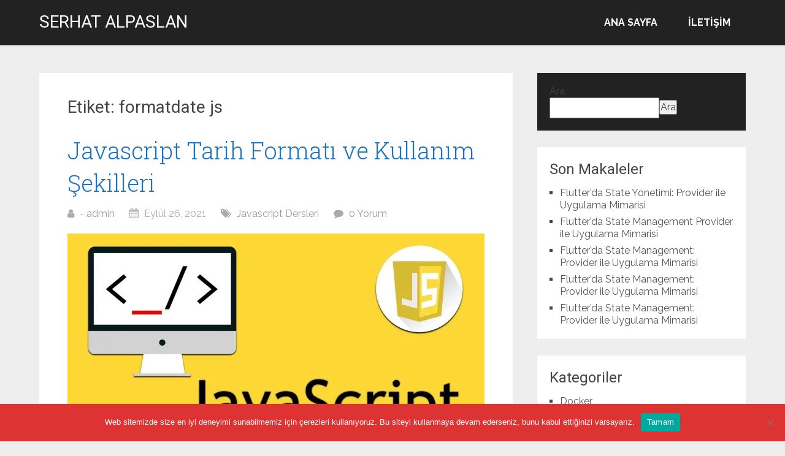

--- FILE ---
content_type: text/html; charset=UTF-8
request_url: https://serhatalpaslan.com/makale/tag/formatdate-js/
body_size: 14167
content:
<!DOCTYPE html><html lang="tr"><head itemscope="" itemtype="http://schema.org/WebSite"><meta charset="UTF-8"/>
<script>var __ezHttpConsent={setByCat:function(src,tagType,attributes,category,force,customSetScriptFn=null){var setScript=function(){if(force||window.ezTcfConsent[category]){if(typeof customSetScriptFn==='function'){customSetScriptFn();}else{var scriptElement=document.createElement(tagType);scriptElement.src=src;attributes.forEach(function(attr){for(var key in attr){if(attr.hasOwnProperty(key)){scriptElement.setAttribute(key,attr[key]);}}});var firstScript=document.getElementsByTagName(tagType)[0];firstScript.parentNode.insertBefore(scriptElement,firstScript);}}};if(force||(window.ezTcfConsent&&window.ezTcfConsent.loaded)){setScript();}else if(typeof getEzConsentData==="function"){getEzConsentData().then(function(ezTcfConsent){if(ezTcfConsent&&ezTcfConsent.loaded){setScript();}else{console.error("cannot get ez consent data");force=true;setScript();}});}else{force=true;setScript();console.error("getEzConsentData is not a function");}},};</script>
<script>var ezTcfConsent=window.ezTcfConsent?window.ezTcfConsent:{loaded:false,store_info:false,develop_and_improve_services:false,measure_ad_performance:false,measure_content_performance:false,select_basic_ads:false,create_ad_profile:false,select_personalized_ads:false,create_content_profile:false,select_personalized_content:false,understand_audiences:false,use_limited_data_to_select_content:false,};function getEzConsentData(){return new Promise(function(resolve){document.addEventListener("ezConsentEvent",function(event){var ezTcfConsent=event.detail.ezTcfConsent;resolve(ezTcfConsent);});});}</script>
<script>if(typeof _setEzCookies!=='function'){function _setEzCookies(ezConsentData){var cookies=window.ezCookieQueue;for(var i=0;i<cookies.length;i++){var cookie=cookies[i];if(ezConsentData&&ezConsentData.loaded&&ezConsentData[cookie.tcfCategory]){document.cookie=cookie.name+"="+cookie.value;}}}}
window.ezCookieQueue=window.ezCookieQueue||[];if(typeof addEzCookies!=='function'){function addEzCookies(arr){window.ezCookieQueue=[...window.ezCookieQueue,...arr];}}
addEzCookies([]);if(window.ezTcfConsent&&window.ezTcfConsent.loaded){_setEzCookies(window.ezTcfConsent);}else if(typeof getEzConsentData==="function"){getEzConsentData().then(function(ezTcfConsent){if(ezTcfConsent&&ezTcfConsent.loaded){_setEzCookies(window.ezTcfConsent);}else{console.error("cannot get ez consent data");_setEzCookies(window.ezTcfConsent);}});}else{console.error("getEzConsentData is not a function");_setEzCookies(window.ezTcfConsent);}</script>
<script data-ezscrex='false' data-cfasync='false' data-pagespeed-no-defer>var __ez=__ez||{};__ez.stms=Date.now();__ez.evt={};__ez.script={};__ez.ck=__ez.ck||{};__ez.template={};__ez.template.isOrig=true;window.__ezScriptHost="//www.ezojs.com";__ez.queue=__ez.queue||function(){var e=0,i=0,t=[],n=!1,o=[],r=[],s=!0,a=function(e,i,n,o,r,s,a){var l=arguments.length>7&&void 0!==arguments[7]?arguments[7]:window,d=this;this.name=e,this.funcName=i,this.parameters=null===n?null:w(n)?n:[n],this.isBlock=o,this.blockedBy=r,this.deleteWhenComplete=s,this.isError=!1,this.isComplete=!1,this.isInitialized=!1,this.proceedIfError=a,this.fWindow=l,this.isTimeDelay=!1,this.process=function(){f("... func = "+e),d.isInitialized=!0,d.isComplete=!0,f("... func.apply: "+e);var i=d.funcName.split("."),n=null,o=this.fWindow||window;i.length>3||(n=3===i.length?o[i[0]][i[1]][i[2]]:2===i.length?o[i[0]][i[1]]:o[d.funcName]),null!=n&&n.apply(null,this.parameters),!0===d.deleteWhenComplete&&delete t[e],!0===d.isBlock&&(f("----- F'D: "+d.name),m())}},l=function(e,i,t,n,o,r,s){var a=arguments.length>7&&void 0!==arguments[7]?arguments[7]:window,l=this;this.name=e,this.path=i,this.async=o,this.defer=r,this.isBlock=t,this.blockedBy=n,this.isInitialized=!1,this.isError=!1,this.isComplete=!1,this.proceedIfError=s,this.fWindow=a,this.isTimeDelay=!1,this.isPath=function(e){return"/"===e[0]&&"/"!==e[1]},this.getSrc=function(e){return void 0!==window.__ezScriptHost&&this.isPath(e)&&"banger.js"!==this.name?window.__ezScriptHost+e:e},this.process=function(){l.isInitialized=!0,f("... file = "+e);var i=this.fWindow?this.fWindow.document:document,t=i.createElement("script");t.src=this.getSrc(this.path),!0===o?t.async=!0:!0===r&&(t.defer=!0),t.onerror=function(){var e={url:window.location.href,name:l.name,path:l.path,user_agent:window.navigator.userAgent};"undefined"!=typeof _ezaq&&(e.pageview_id=_ezaq.page_view_id);var i=encodeURIComponent(JSON.stringify(e)),t=new XMLHttpRequest;t.open("GET","//g.ezoic.net/ezqlog?d="+i,!0),t.send(),f("----- ERR'D: "+l.name),l.isError=!0,!0===l.isBlock&&m()},t.onreadystatechange=t.onload=function(){var e=t.readyState;f("----- F'D: "+l.name),e&&!/loaded|complete/.test(e)||(l.isComplete=!0,!0===l.isBlock&&m())},i.getElementsByTagName("head")[0].appendChild(t)}},d=function(e,i){this.name=e,this.path="",this.async=!1,this.defer=!1,this.isBlock=!1,this.blockedBy=[],this.isInitialized=!0,this.isError=!1,this.isComplete=i,this.proceedIfError=!1,this.isTimeDelay=!1,this.process=function(){}};function c(e,i,n,s,a,d,c,u,f){var m=new l(e,i,n,s,a,d,c,f);!0===u?o[e]=m:r[e]=m,t[e]=m,h(m)}function h(e){!0!==u(e)&&0!=s&&e.process()}function u(e){if(!0===e.isTimeDelay&&!1===n)return f(e.name+" blocked = TIME DELAY!"),!0;if(w(e.blockedBy))for(var i=0;i<e.blockedBy.length;i++){var o=e.blockedBy[i];if(!1===t.hasOwnProperty(o))return f(e.name+" blocked = "+o),!0;if(!0===e.proceedIfError&&!0===t[o].isError)return!1;if(!1===t[o].isComplete)return f(e.name+" blocked = "+o),!0}return!1}function f(e){var i=window.location.href,t=new RegExp("[?&]ezq=([^&#]*)","i").exec(i);"1"===(t?t[1]:null)&&console.debug(e)}function m(){++e>200||(f("let's go"),p(o),p(r))}function p(e){for(var i in e)if(!1!==e.hasOwnProperty(i)){var t=e[i];!0===t.isComplete||u(t)||!0===t.isInitialized||!0===t.isError?!0===t.isError?f(t.name+": error"):!0===t.isComplete?f(t.name+": complete already"):!0===t.isInitialized&&f(t.name+": initialized already"):t.process()}}function w(e){return"[object Array]"==Object.prototype.toString.call(e)}return window.addEventListener("load",(function(){setTimeout((function(){n=!0,f("TDELAY -----"),m()}),5e3)}),!1),{addFile:c,addFileOnce:function(e,i,n,o,r,s,a,l,d){t[e]||c(e,i,n,o,r,s,a,l,d)},addDelayFile:function(e,i){var n=new l(e,i,!1,[],!1,!1,!0);n.isTimeDelay=!0,f(e+" ...  FILE! TDELAY"),r[e]=n,t[e]=n,h(n)},addFunc:function(e,n,s,l,d,c,u,f,m,p){!0===c&&(e=e+"_"+i++);var w=new a(e,n,s,l,d,u,f,p);!0===m?o[e]=w:r[e]=w,t[e]=w,h(w)},addDelayFunc:function(e,i,n){var o=new a(e,i,n,!1,[],!0,!0);o.isTimeDelay=!0,f(e+" ...  FUNCTION! TDELAY"),r[e]=o,t[e]=o,h(o)},items:t,processAll:m,setallowLoad:function(e){s=e},markLoaded:function(e){if(e&&0!==e.length){if(e in t){var i=t[e];!0===i.isComplete?f(i.name+" "+e+": error loaded duplicate"):(i.isComplete=!0,i.isInitialized=!0)}else t[e]=new d(e,!0);f("markLoaded dummyfile: "+t[e].name)}},logWhatsBlocked:function(){for(var e in t)!1!==t.hasOwnProperty(e)&&u(t[e])}}}();__ez.evt.add=function(e,t,n){e.addEventListener?e.addEventListener(t,n,!1):e.attachEvent?e.attachEvent("on"+t,n):e["on"+t]=n()},__ez.evt.remove=function(e,t,n){e.removeEventListener?e.removeEventListener(t,n,!1):e.detachEvent?e.detachEvent("on"+t,n):delete e["on"+t]};__ez.script.add=function(e){var t=document.createElement("script");t.src=e,t.async=!0,t.type="text/javascript",document.getElementsByTagName("head")[0].appendChild(t)};__ez.dot=__ez.dot||{};__ez.queue.addFileOnce('/detroitchicago/boise.js', '//go.ezodn.com/detroitchicago/boise.js?gcb=195-0&cb=5', true, [], true, false, true, false);__ez.queue.addFileOnce('/parsonsmaize/abilene.js', '//go.ezodn.com/parsonsmaize/abilene.js?gcb=195-0&cb=e80eca0cdb', true, [], true, false, true, false);__ez.queue.addFileOnce('/parsonsmaize/mulvane.js', '//go.ezodn.com/parsonsmaize/mulvane.js?gcb=195-0&cb=e75e48eec0', true, ['/parsonsmaize/abilene.js'], true, false, true, false);__ez.queue.addFileOnce('/detroitchicago/birmingham.js', '//go.ezodn.com/detroitchicago/birmingham.js?gcb=195-0&cb=539c47377c', true, ['/parsonsmaize/abilene.js'], true, false, true, false);</script>
<script data-ezscrex="false" type="text/javascript" data-cfasync="false">window._ezaq = Object.assign({"ad_cache_level":0,"adpicker_placement_cnt":0,"ai_placeholder_cache_level":0,"ai_placeholder_placement_cnt":-1,"author":"admin","domain":"serhatalpaslan.com","domain_id":353861,"ezcache_level":0,"ezcache_skip_code":0,"has_bad_image":0,"has_bad_words":0,"is_sitespeed":0,"lt_cache_level":0,"response_size":47677,"response_size_orig":41818,"response_time_orig":0,"template_id":5,"url":"https://serhatalpaslan.com/makale/tag/formatdate-js/","word_count":0,"worst_bad_word_level":0}, typeof window._ezaq !== "undefined" ? window._ezaq : {});__ez.queue.markLoaded('ezaqBaseReady');</script>
<script type='text/javascript' data-ezscrex='false' data-cfasync='false'>
window.ezAnalyticsStatic = true;
window._ez_send_requests_through_ezoic = true;window.ezWp = true;
function analyticsAddScript(script) {
	var ezDynamic = document.createElement('script');
	ezDynamic.type = 'text/javascript';
	ezDynamic.innerHTML = script;
	document.head.appendChild(ezDynamic);
}
function getCookiesWithPrefix() {
    var allCookies = document.cookie.split(';');
    var cookiesWithPrefix = {};

    for (var i = 0; i < allCookies.length; i++) {
        var cookie = allCookies[i].trim();

        for (var j = 0; j < arguments.length; j++) {
            var prefix = arguments[j];
            if (cookie.indexOf(prefix) === 0) {
                var cookieParts = cookie.split('=');
                var cookieName = cookieParts[0];
                var cookieValue = cookieParts.slice(1).join('=');
                cookiesWithPrefix[cookieName] = decodeURIComponent(cookieValue);
                break; // Once matched, no need to check other prefixes
            }
        }
    }

    return cookiesWithPrefix;
}
function productAnalytics() {
	var d = {"dhh":"//go.ezodn.com","pr":[6],"omd5":"1ba6ede5e81b72c5e851348666fa465e","nar":"risk score"};
	d.u = _ezaq.url;
	d.p = _ezaq.page_view_id;
	d.v = _ezaq.visit_uuid;
	d.ab = _ezaq.ab_test_id;
	d.e = JSON.stringify(_ezaq);
	d.ref = document.referrer;
	d.c = getCookiesWithPrefix('active_template', 'ez', 'lp_');
	if(typeof ez_utmParams !== 'undefined') {
		d.utm = ez_utmParams;
	}

	var dataText = JSON.stringify(d);
	var xhr = new XMLHttpRequest();
	xhr.open('POST','//g.ezoic.net/ezais/analytics?cb=1', true);
	xhr.onload = function () {
		if (xhr.status!=200) {
            return;
		}

        if(document.readyState !== 'loading') {
            analyticsAddScript(xhr.response);
            return;
        }

        var eventFunc = function() {
            if(document.readyState === 'loading') {
                return;
            }
            document.removeEventListener('readystatechange', eventFunc, false);
            analyticsAddScript(xhr.response);
        };

        document.addEventListener('readystatechange', eventFunc, false);
	};
	xhr.setRequestHeader('Content-Type','text/plain');
	xhr.send(dataText);
}
__ez.queue.addFunc("productAnalytics", "productAnalytics", null, true, ['ezaqBaseReady'], false, false, false, true);
</script><base href="https://serhatalpaslan.com/makale/tag/formatdate-js/"/>
	
	<meta name="viewport" content="width=device-width, initial-scale=1"/>
	<link rel="profile" href="http://gmpg.org/xfn/11"/>
	<link rel="pingback" href="https://serhatalpaslan.com/xmlrpc.php"/>
	<meta name="robots" content="index, follow, max-image-preview:large, max-snippet:-1, max-video-preview:-1"/>

	<!-- This site is optimized with the Yoast SEO plugin v26.8 - https://yoast.com/product/yoast-seo-wordpress/ -->
	<title>formatdate js - Serhat ALPASLAN</title>
	<link rel="canonical" href="https://serhatalpaslan.com/makale/tag/formatdate-js/"/>
	<meta property="og:locale" content="tr_TR"/>
	<meta property="og:type" content="article"/>
	<meta property="og:title" content="formatdate js - Serhat ALPASLAN"/>
	<meta property="og:url" content="https://serhatalpaslan.com/makale/tag/formatdate-js/"/>
	<meta property="og:site_name" content="Serhat ALPASLAN"/>
	<meta name="twitter:card" content="summary_large_image"/>
	<script type="application/ld+json" class="yoast-schema-graph">{"@context":"https://schema.org","@graph":[{"@type":"CollectionPage","@id":"https://serhatalpaslan.com/makale/tag/formatdate-js/","url":"https://serhatalpaslan.com/makale/tag/formatdate-js/","name":"formatdate js - Serhat ALPASLAN","isPartOf":{"@id":"https://serhatalpaslan.com/#website"},"primaryImageOfPage":{"@id":"https://serhatalpaslan.com/makale/tag/formatdate-js/#primaryimage"},"image":{"@id":"https://serhatalpaslan.com/makale/tag/formatdate-js/#primaryimage"},"thumbnailUrl":"https://i0.wp.com/serhatalpaslan.com/wp-content/uploads/2021/08/java-script-gorsel-3.jpg?fit=1280%2C720&ssl=1","breadcrumb":{"@id":"https://serhatalpaslan.com/makale/tag/formatdate-js/#breadcrumb"},"inLanguage":"tr"},{"@type":"ImageObject","inLanguage":"tr","@id":"https://serhatalpaslan.com/makale/tag/formatdate-js/#primaryimage","url":"https://i0.wp.com/serhatalpaslan.com/wp-content/uploads/2021/08/java-script-gorsel-3.jpg?fit=1280%2C720&ssl=1","contentUrl":"https://i0.wp.com/serhatalpaslan.com/wp-content/uploads/2021/08/java-script-gorsel-3.jpg?fit=1280%2C720&ssl=1","width":1280,"height":720},{"@type":"BreadcrumbList","@id":"https://serhatalpaslan.com/makale/tag/formatdate-js/#breadcrumb","itemListElement":[{"@type":"ListItem","position":1,"name":"Anasayfa","item":"https://serhatalpaslan.com/"},{"@type":"ListItem","position":2,"name":"formatdate js"}]},{"@type":"WebSite","@id":"https://serhatalpaslan.com/#website","url":"https://serhatalpaslan.com/","name":"Serhat ALPASLAN","description":"Javascript | NodeJs | Php | Git Dersleri için örnekler ve detaylı anlatımlar","publisher":{"@id":"https://serhatalpaslan.com/#/schema/person/cb7ddf009778c6ca0d9460d4a5bc3067"},"potentialAction":[{"@type":"SearchAction","target":{"@type":"EntryPoint","urlTemplate":"https://serhatalpaslan.com/?s={search_term_string}"},"query-input":{"@type":"PropertyValueSpecification","valueRequired":true,"valueName":"search_term_string"}}],"inLanguage":"tr"},{"@type":["Person","Organization"],"@id":"https://serhatalpaslan.com/#/schema/person/cb7ddf009778c6ca0d9460d4a5bc3067","name":"admin","image":{"@type":"ImageObject","inLanguage":"tr","@id":"https://serhatalpaslan.com/#/schema/person/image/","url":"https://secure.gravatar.com/avatar/ab2b507ce6be9348c7a2092cd44b9182fba25c75eae91b9c55a9e9ebe7257c3b?s=96&d=wavatar&r=g","contentUrl":"https://secure.gravatar.com/avatar/ab2b507ce6be9348c7a2092cd44b9182fba25c75eae91b9c55a9e9ebe7257c3b?s=96&d=wavatar&r=g","caption":"admin"},"logo":{"@id":"https://serhatalpaslan.com/#/schema/person/image/"},"sameAs":["https://serhatalpaslan.com"]}]}</script>
	<!-- / Yoast SEO plugin. -->


<link rel="dns-prefetch" href="//stats.wp.com"/>
<link rel="dns-prefetch" href="//fonts.googleapis.com"/>
<link rel="preconnect" href="//i0.wp.com"/>
<link rel="preconnect" href="//c0.wp.com"/>
<!-- serhatalpaslan.com is managing ads with Advanced Ads 2.0.16 – https://wpadvancedads.com/ --><script id="serha-ready">
			window.advanced_ads_ready=function(e,a){a=a||"complete";var d=function(e){return"interactive"===a?"loading"!==e:"complete"===e};d(document.readyState)?e():document.addEventListener("readystatechange",(function(a){d(a.target.readyState)&&e()}),{once:"interactive"===a})},window.advanced_ads_ready_queue=window.advanced_ads_ready_queue||[];		</script>
		<style id="wp-img-auto-sizes-contain-inline-css" type="text/css">
img:is([sizes=auto i],[sizes^="auto," i]){contain-intrinsic-size:3000px 1500px}
/*# sourceURL=wp-img-auto-sizes-contain-inline-css */
</style>
<style id="wp-emoji-styles-inline-css" type="text/css">

	img.wp-smiley, img.emoji {
		display: inline !important;
		border: none !important;
		box-shadow: none !important;
		height: 1em !important;
		width: 1em !important;
		margin: 0 0.07em !important;
		vertical-align: -0.1em !important;
		background: none !important;
		padding: 0 !important;
	}
/*# sourceURL=wp-emoji-styles-inline-css */
</style>
<style id="wp-block-library-inline-css" type="text/css">
:root{--wp-block-synced-color:#7a00df;--wp-block-synced-color--rgb:122,0,223;--wp-bound-block-color:var(--wp-block-synced-color);--wp-editor-canvas-background:#ddd;--wp-admin-theme-color:#007cba;--wp-admin-theme-color--rgb:0,124,186;--wp-admin-theme-color-darker-10:#006ba1;--wp-admin-theme-color-darker-10--rgb:0,107,160.5;--wp-admin-theme-color-darker-20:#005a87;--wp-admin-theme-color-darker-20--rgb:0,90,135;--wp-admin-border-width-focus:2px}@media (min-resolution:192dpi){:root{--wp-admin-border-width-focus:1.5px}}.wp-element-button{cursor:pointer}:root .has-very-light-gray-background-color{background-color:#eee}:root .has-very-dark-gray-background-color{background-color:#313131}:root .has-very-light-gray-color{color:#eee}:root .has-very-dark-gray-color{color:#313131}:root .has-vivid-green-cyan-to-vivid-cyan-blue-gradient-background{background:linear-gradient(135deg,#00d084,#0693e3)}:root .has-purple-crush-gradient-background{background:linear-gradient(135deg,#34e2e4,#4721fb 50%,#ab1dfe)}:root .has-hazy-dawn-gradient-background{background:linear-gradient(135deg,#faaca8,#dad0ec)}:root .has-subdued-olive-gradient-background{background:linear-gradient(135deg,#fafae1,#67a671)}:root .has-atomic-cream-gradient-background{background:linear-gradient(135deg,#fdd79a,#004a59)}:root .has-nightshade-gradient-background{background:linear-gradient(135deg,#330968,#31cdcf)}:root .has-midnight-gradient-background{background:linear-gradient(135deg,#020381,#2874fc)}:root{--wp--preset--font-size--normal:16px;--wp--preset--font-size--huge:42px}.has-regular-font-size{font-size:1em}.has-larger-font-size{font-size:2.625em}.has-normal-font-size{font-size:var(--wp--preset--font-size--normal)}.has-huge-font-size{font-size:var(--wp--preset--font-size--huge)}.has-text-align-center{text-align:center}.has-text-align-left{text-align:left}.has-text-align-right{text-align:right}.has-fit-text{white-space:nowrap!important}#end-resizable-editor-section{display:none}.aligncenter{clear:both}.items-justified-left{justify-content:flex-start}.items-justified-center{justify-content:center}.items-justified-right{justify-content:flex-end}.items-justified-space-between{justify-content:space-between}.screen-reader-text{border:0;clip-path:inset(50%);height:1px;margin:-1px;overflow:hidden;padding:0;position:absolute;width:1px;word-wrap:normal!important}.screen-reader-text:focus{background-color:#ddd;clip-path:none;color:#444;display:block;font-size:1em;height:auto;left:5px;line-height:normal;padding:15px 23px 14px;text-decoration:none;top:5px;width:auto;z-index:100000}html :where(.has-border-color){border-style:solid}html :where([style*=border-top-color]){border-top-style:solid}html :where([style*=border-right-color]){border-right-style:solid}html :where([style*=border-bottom-color]){border-bottom-style:solid}html :where([style*=border-left-color]){border-left-style:solid}html :where([style*=border-width]){border-style:solid}html :where([style*=border-top-width]){border-top-style:solid}html :where([style*=border-right-width]){border-right-style:solid}html :where([style*=border-bottom-width]){border-bottom-style:solid}html :where([style*=border-left-width]){border-left-style:solid}html :where(img[class*=wp-image-]){height:auto;max-width:100%}:where(figure){margin:0 0 1em}html :where(.is-position-sticky){--wp-admin--admin-bar--position-offset:var(--wp-admin--admin-bar--height,0px)}@media screen and (max-width:600px){html :where(.is-position-sticky){--wp-admin--admin-bar--position-offset:0px}}
/*wp_block_styles_on_demand_placeholder:697cbc97f3e1e*/
/*# sourceURL=wp-block-library-inline-css */
</style>
<style id="classic-theme-styles-inline-css" type="text/css">
/*! This file is auto-generated */
.wp-block-button__link{color:#fff;background-color:#32373c;border-radius:9999px;box-shadow:none;text-decoration:none;padding:calc(.667em + 2px) calc(1.333em + 2px);font-size:1.125em}.wp-block-file__button{background:#32373c;color:#fff;text-decoration:none}
/*# sourceURL=/wp-includes/css/classic-themes.min.css */
</style>
<link rel="stylesheet" id="cookie-notice-front-css" href="https://serhatalpaslan.com/wp-content/plugins/cookie-notice/css/front.min.css?ver=2.5.11" type="text/css" media="all"/>
<link rel="stylesheet" id="codemirror-css" href="https://serhatalpaslan.com/wp-content/plugins/wp-codemirror-block/vendor/codemirror/lib/codemirror.min.css?ver=5.40.5" type="text/css" media="all"/>
<link rel="stylesheet" id="megamenu-css" href="https://serhatalpaslan.com/wp-content/uploads/maxmegamenu/style.css?ver=4e8886" type="text/css" media="all"/>
<link rel="stylesheet" id="dashicons-css" href="https://c0.wp.com/c/6.9/wp-includes/css/dashicons.min.css" type="text/css" media="all"/>
<link rel="stylesheet" id="schema-lite-style-css" href="https://serhatalpaslan.com/wp-content/themes/schema-lite/style.css?ver=6.9" type="text/css" media="all"/>
<style id="schema-lite-style-inline-css" type="text/css">

		#site-header, #navigation.mobile-menu-wrapper { background-image: url(''); }
		.primary-navigation #navigation li:hover > a, #tabber .inside li .meta b,footer .widget li a:hover,.fn a,.reply a,#tabber .inside li div.info .entry-title a:hover, #navigation ul ul a:hover,.single_post a:not(.wp-block-button__link), a:hover, .sidebar.c-4-12 .textwidget a, #site-footer .textwidget a, #commentform a, #tabber .inside li a, .copyrights a:hover, a, .sidebar.c-4-12 a:hover, .top a:hover, footer .tagcloud a:hover, .title a, .related-posts .post:hover .title { color: #1e73be; }

		#navigation ul li.current-menu-item a { color: #1e73be!important; }

		.nav-previous a:hover, .nav-next a:hover, #commentform input#submit, #searchform input[type='submit'], .home_menu_item, .currenttext, .pagination a:hover, .mts-subscribe input[type='submit'], .pagination .current, .woocommerce nav.woocommerce-pagination ul li a:focus, .woocommerce nav.woocommerce-pagination ul li a:hover, .woocommerce nav.woocommerce-pagination ul li span.current, .woocommerce-product-search input[type='submit'], .woocommerce a.button, .woocommerce-page a.button, .woocommerce button.button, .woocommerce-page button.button, .woocommerce input.button, .woocommerce-page input.button, .woocommerce #respond input#submit, .woocommerce-page #respond input#submit, .woocommerce #content input.button, .woocommerce-page #content input.button, .featured-thumbnail .latestPost-review-wrapper.wp-review-show-total, .tagcloud a, .woocommerce nav.woocommerce-pagination ul li span.current, .woocommerce-page nav.woocommerce-pagination ul li span.current, .woocommerce #content nav.woocommerce-pagination ul li span.current, .woocommerce-page #content nav.woocommerce-pagination ul li span.current, .woocommerce nav.woocommerce-pagination ul li a:hover, .woocommerce-page nav.woocommerce-pagination ul li a:hover, .woocommerce #content nav.woocommerce-pagination ul li a:hover, .woocommerce-page #content nav.woocommerce-pagination ul li a:hover, #searchform input[type='submit'], .woocommerce-product-search input[type='submit'] { background-color: #1e73be; }

		.woocommerce nav.woocommerce-pagination ul li span.current, .woocommerce-page nav.woocommerce-pagination ul li span.current, .woocommerce #content nav.woocommerce-pagination ul li span.current, .woocommerce-page #content nav.woocommerce-pagination ul li span.current, .woocommerce nav.woocommerce-pagination ul li a:hover, .woocommerce-page nav.woocommerce-pagination ul li a:hover, .woocommerce #content nav.woocommerce-pagination ul li a:hover, .woocommerce-page #content nav.woocommerce-pagination ul li a:hover, .woocommerce nav.woocommerce-pagination ul li a:focus, .woocommerce-page nav.woocommerce-pagination ul li a:focus, .woocommerce #content nav.woocommerce-pagination ul li a:focus, .woocommerce-page #content nav.woocommerce-pagination ul li a:focus, .pagination .current, .tagcloud a { border-color: #1e73be; }
		.corner { border-color: transparent transparent #1e73be transparent;}

		footer, #commentform input#submit:hover, .featured-thumbnail .latestPost-review-wrapper { background-color: #222222; }
			
/*# sourceURL=schema-lite-style-inline-css */
</style>
<link rel="stylesheet" id="schema-lite-fonts-css" href="https://fonts.googleapis.com/css?family=Roboto%20Slab%3A300%2C400%7CRaleway%3A400%2C500%2C700&amp;subset=latin-ext" type="text/css" media="all"/>
<script type="text/javascript" id="cookie-notice-front-js-before">
/* <![CDATA[ */
var cnArgs = {"ajaxUrl":"https:\/\/serhatalpaslan.com\/wp-admin\/admin-ajax.php","nonce":"84a202f6bf","hideEffect":"fade","position":"bottom","onScroll":false,"onScrollOffset":100,"onClick":false,"cookieName":"cookie_notice_accepted","cookieTime":2592000,"cookieTimeRejected":2592000,"globalCookie":false,"redirection":false,"cache":false,"revokeCookies":false,"revokeCookiesOpt":"automatic"};

//# sourceURL=cookie-notice-front-js-before
/* ]]> */
</script>
<script type="text/javascript" src="https://serhatalpaslan.com/wp-content/plugins/cookie-notice/js/front.min.js?ver=2.5.11" id="cookie-notice-front-js"></script>
<script type="text/javascript" src="https://c0.wp.com/c/6.9/wp-includes/js/jquery/jquery.min.js" id="jquery-core-js"></script>
<script type="text/javascript" src="https://c0.wp.com/c/6.9/wp-includes/js/jquery/jquery-migrate.min.js" id="jquery-migrate-js"></script>
<script type="text/javascript" src="https://serhatalpaslan.com/wp-content/themes/schema-lite/js/customscripts.js?ver=6.9" id="schema-lite-customscripts-js"></script>
<link rel="https://api.w.org/" href="https://serhatalpaslan.com/wp-json/"/><link rel="alternate" title="JSON" type="application/json" href="https://serhatalpaslan.com/wp-json/wp/v2/tags/859"/>	<link rel="preconnect" href="https://fonts.googleapis.com"/>
	<link rel="preconnect" href="https://fonts.gstatic.com"/>
	<link href="https://fonts.googleapis.com/css2?display=swap&amp;family=Roboto" rel="stylesheet"/>	<style>img#wpstats{display:none}</style>
				<style type="text/css">
					.site-title a,
			.site-description, #navigation a {
				color: #ffffff;
			}
				</style>
		<style type="text/css" id="custom-background-css">
body.custom-background { background-color: #eeeeee; }
</style>
	<script async="" src="https://pagead2.googlesyndication.com/pagead/js/adsbygoogle.js?client=ca-pub-1687207789544095" crossorigin="anonymous"></script><link rel="icon" href="https://i0.wp.com/serhatalpaslan.com/wp-content/uploads/2021/08/cropped-fav.png?fit=32%2C32&amp;ssl=1" sizes="32x32"/>
<link rel="icon" href="https://i0.wp.com/serhatalpaslan.com/wp-content/uploads/2021/08/cropped-fav.png?fit=192%2C192&amp;ssl=1" sizes="192x192"/>
<link rel="apple-touch-icon" href="https://i0.wp.com/serhatalpaslan.com/wp-content/uploads/2021/08/cropped-fav.png?fit=180%2C180&amp;ssl=1"/>
<meta name="msapplication-TileImage" content="https://i0.wp.com/serhatalpaslan.com/wp-content/uploads/2021/08/cropped-fav.png?fit=270%2C270&amp;ssl=1"/>
	<style id="egf-frontend-styles" type="text/css">
		p {color: #000000;font-family: 'Roboto', sans-serif;font-style: normal;} h1 {font-family: 'Roboto', sans-serif;font-style: normal;font-weight: 400;} h2 {font-family: 'Roboto', sans-serif;font-style: normal;font-weight: 400;} h3 {font-family: 'Roboto', sans-serif;font-style: normal;font-weight: 400;} h4 {font-family: 'Roboto', sans-serif;font-style: normal;font-weight: 400;} h5 {font-family: 'Roboto', sans-serif;font-style: normal;font-weight: 400;} h6 {font-family: 'Roboto', sans-serif;font-style: normal;font-weight: 400;} 	</style>
	<style type="text/css">/** Mega Menu CSS: fs **/</style>
<script type='text/javascript'>
var ezoTemplate = 'orig_site';
var ezouid = '1';
var ezoFormfactor = '1';
</script><script data-ezscrex="false" type='text/javascript'>
var soc_app_id = '0';
var did = 353861;
var ezdomain = 'serhatalpaslan.com';
var ezoicSearchable = 1;
</script></head>

<body class="archive tag tag-formatdate-js tag-859 custom-background wp-embed-responsive wp-theme-schema-lite boxed cslayout cookies-not-set hfeed aa-prefix-serha-" itemscope="" itemtype="http://schema.org/WebPage">
	<div class="main-container">
		<a class="skip-link screen-reader-text" href="#content">Skip to content</a>
					<div class="top-navigation">
				<div class="container clear">
					<nav id="navigation" class="top-navigation" role="navigation" itemscope="" itemtype="http://schema.org/SiteNavigationElement">
											</nav><!-- #site-navigation -->
				</div>
			</div>
			<header id="site-header" role="banner" itemscope="" itemtype="http://schema.org/WPHeader">
									<div class="container clear">
						<div class="site-branding">
																								<h2 id="logo" class="site-title" itemprop="headline">
										<a href="https://serhatalpaslan.com">Serhat ALPASLAN</a>
									</h2><!-- END #logo -->
																					</div><!-- .site-branding -->

						<div class="primary-navigation" itemscope="" itemtype="http://schema.org/SiteNavigationElement">
							<a href="#" id="pull" class="toggle-mobile-menu">Menu</a>
							<nav id="navigation" class="primary-navigation mobile-menu-wrapper" role="navigation">
								<ul id="menu-topmenu" class="menu clearfix"><li id="menu-item-96" class="menu-item menu-item-type-custom menu-item-object-custom menu-item-home menu-item-96"><a href="https://serhatalpaslan.com">Ana Sayfa</a></li>
<li id="menu-item-100" class="menu-item menu-item-type-post_type menu-item-object-page menu-item-100"><a href="https://serhatalpaslan.com/contact/">İletişim</a></li>
</ul>							</nav><!-- #site-navigation -->
						</div>
					</div>
								</header><!-- #masthead -->
			
<div id="page" class="home-page clear">
	<div id="content" class="article">
					<h1 class="postsby">
				<span>Etiket: <span>formatdate js</span></span>
			</h1>
					<article class="post excerpt">
			<header>
				<h2 class="title">
					<a href="https://serhatalpaslan.com/makale/367/javascript-tarih-formati-ve-kullanim-sekilleri/" title="Javascript Tarih Formatı ve Kullanım Şekilleri" rel="bookmark">Javascript Tarih Formatı ve Kullanım Şekilleri</a>
				</h2>
				<div class="post-info">
					<span class="theauthor"><i class="schema-lite-icon icon-user"></i> - <a href="https://serhatalpaslan.com/makale/author/salpaslan/" title="admin tarafından yazılan yazılar" rel="author">admin</a></span>
					<span class="posted-on entry-date date updated"><i class="schema-lite-icon icon-calendar"></i> Eylül 26, 2021</span>
					<span class="featured-cat"><i class="schema-lite-icon icon-tags"></i> <a href="https://serhatalpaslan.com/makale/category/javascript-dersleri/" rel="category tag">Javascript Dersleri</a></span>
					<span class="thecomment"><i class="schema-lite-icon icon-comment"></i> <a href="https://serhatalpaslan.com/makale/367/javascript-tarih-formati-ve-kullanim-sekilleri/#respond">0 Yorum</a></span>
				</div>
			</header><!--.header-->
								<a href="https://serhatalpaslan.com/makale/367/javascript-tarih-formati-ve-kullanim-sekilleri/" title="Javascript Tarih Formatı ve Kullanım Şekilleri" id="featured-thumbnail">
						<div class="featured-thumbnail">
							<img width="680" height="350" src="https://i0.wp.com/serhatalpaslan.com/wp-content/uploads/2021/08/java-script-gorsel-3.jpg?resize=680%2C350&amp;ssl=1" class="attachment-schema-lite-featured size-schema-lite-featured wp-post-image" alt="" title="" decoding="async" fetchpriority="high"/>						</div>
					</a>
								<div class="post-content">
					Javascript Tarih Formatları JavaScript ile tarihi ekrana yazdırmak istersek ve herhangi bir biçimlendirme yapmazsak aşağıdakine benzer bir çıktı alırız. Bu biçimlendirme sizin de farkettiğiniz gibi çok da kullanışlı değil . Bu formata ISO formatı denmektedir.. Tabi bu durum tarih formatını nerede...				</div>
						<div class="readMore">
			<a href="https://serhatalpaslan.com/makale/367/javascript-tarih-formati-ve-kullanim-sekilleri/" title="Javascript Tarih Formatı ve Kullanım Şekilleri">
				[Devamını oku...]			</a>
		</div>
				</article>
				<nav class="navigation posts-navigation" role="navigation">
			<!--Start Pagination-->
					</nav><!--End Pagination-->
			</div>
	
	<aside class="sidebar c-4-12">
		<div id="sidebars" class="sidebar">
			<div class="sidebar_list">
				<div id="block-11" class="widget widget_block widget_search"><form role="search" method="get" action="https://serhatalpaslan.com/" class="wp-block-search__button-outside wp-block-search__text-button wp-block-search"><label class="wp-block-search__label" for="wp-block-search__input-1">Ara</label><div class="wp-block-search__inside-wrapper"><input class="wp-block-search__input" id="wp-block-search__input-1" placeholder="" value="" type="search" name="s" required=""/><button aria-label="Ara" class="wp-block-search__button wp-element-button" type="submit">Ara</button></div></form></div><div id="block-3" class="widget widget_block">
<div class="wp-block-group"><div class="wp-block-group__inner-container is-layout-flow wp-block-group-is-layout-flow">
<h2 class="wp-block-heading">Son Makaleler</h2>


<ul class="wp-block-latest-posts__list wp-block-latest-posts"><li><a class="wp-block-latest-posts__post-title" href="https://serhatalpaslan.com/makale/3103/flutterda-state-yonetimi-provider-ile-uygulama-mimarisi/">Flutter’da State Yönetimi: Provider ile Uygulama Mimarisi</a></li>
<li><a class="wp-block-latest-posts__post-title" href="https://serhatalpaslan.com/makale/3100/flutterda-state-management-provider-ile-uygulama-mimarisi-8/">Flutter’da State Management Provider ile Uygulama Mimarisi</a></li>
<li><a class="wp-block-latest-posts__post-title" href="https://serhatalpaslan.com/makale/3099/flutterda-state-management-provider-ile-uygulama-mimarisi-7/">Flutter’da State Management: Provider ile Uygulama Mimarisi</a></li>
<li><a class="wp-block-latest-posts__post-title" href="https://serhatalpaslan.com/makale/3098/flutterda-state-management-provider-ile-uygulama-mimarisi-6/">Flutter’da State Management: Provider ile Uygulama Mimarisi</a></li>
<li><a class="wp-block-latest-posts__post-title" href="https://serhatalpaslan.com/makale/3097/flutterda-state-management-provider-ile-uygulama-mimarisi-5/">Flutter’da State Management: Provider ile Uygulama Mimarisi</a></li>
</ul></div></div>
</div><div id="block-6" class="widget widget_block">
<div class="wp-block-group"><div class="wp-block-group__inner-container is-layout-flow wp-block-group-is-layout-flow">
<h2 class="wp-block-heading">Kategoriler</h2>


<ul class="wp-block-categories-list wp-block-categories">	<li class="cat-item cat-item-66"><a href="https://serhatalpaslan.com/makale/category/docker/">Docker</a>
</li>
	<li class="cat-item cat-item-3"><a href="https://serhatalpaslan.com/makale/category/git-kullanimi-ve-komutlari/">Git Kullanımı ve Komutları</a>
</li>
	<li class="cat-item cat-item-1"><a href="https://serhatalpaslan.com/makale/category/javascript-dersleri/">Javascript Dersleri</a>
</li>
	<li class="cat-item cat-item-1830"><a href="https://serhatalpaslan.com/makale/category/mongodb/">MongoDB</a>
</li>
	<li class="cat-item cat-item-63"><a href="https://serhatalpaslan.com/makale/category/mysql-mariadb/">MySQL &amp; MariaDB</a>
</li>
	<li class="cat-item cat-item-1917"><a href="https://serhatalpaslan.com/makale/category/nosql/">NoSql</a>
</li>
	<li class="cat-item cat-item-2"><a href="https://serhatalpaslan.com/makale/category/php-dersleri/">PHP Dersleri</a>
</li>
</ul></div></div>
</div><div id="block-9" class="widget widget_block">
<div class="wp-block-group"><div class="wp-block-group__inner-container is-layout-flow wp-block-group-is-layout-flow"><p class="wp-block-tag-cloud"><a href="https://serhatalpaslan.com/makale/tag/docker/" class="tag-cloud-link tag-link-1754 tag-link-position-1" style="font-size: 10.507462686567pt;" aria-label="Docker (3 öge)">Docker</a>
<a href="https://serhatalpaslan.com/makale/tag/docker-compose/" class="tag-cloud-link tag-link-1738 tag-link-position-2" style="font-size: 8pt;" aria-label="docker compose (2 öge)">docker compose</a>
<a href="https://serhatalpaslan.com/makale/tag/git-commit/" class="tag-cloud-link tag-link-87 tag-link-position-3" style="font-size: 10.507462686567pt;" aria-label="git commit (3 öge)">git commit</a>
<a href="https://serhatalpaslan.com/makale/tag/git-dersleri/" class="tag-cloud-link tag-link-77 tag-link-position-4" style="font-size: 14.268656716418pt;" aria-label="git dersleri (5 öge)">git dersleri</a>
<a href="https://serhatalpaslan.com/makale/tag/git-hub/" class="tag-cloud-link tag-link-73 tag-link-position-5" style="font-size: 12.597014925373pt;" aria-label="git hub (4 öge)">git hub</a>
<a href="https://serhatalpaslan.com/makale/tag/github/" class="tag-cloud-link tag-link-74 tag-link-position-6" style="font-size: 10.507462686567pt;" aria-label="github (3 öge)">github</a>
<a href="https://serhatalpaslan.com/makale/tag/github-nasil-kullanilir/" class="tag-cloud-link tag-link-81 tag-link-position-7" style="font-size: 12.597014925373pt;" aria-label="github nasıl kullanılır (4 öge)">github nasıl kullanılır</a>
<a href="https://serhatalpaslan.com/makale/tag/git-komutlari/" class="tag-cloud-link tag-link-78 tag-link-position-8" style="font-size: 14.268656716418pt;" aria-label="git komutları (5 öge)">git komutları</a>
<a href="https://serhatalpaslan.com/makale/tag/git-kullanimi/" class="tag-cloud-link tag-link-161 tag-link-position-9" style="font-size: 12.597014925373pt;" aria-label="git kullanımı (4 öge)">git kullanımı</a>
<a href="https://serhatalpaslan.com/makale/tag/javascript/" class="tag-cloud-link tag-link-11 tag-link-position-10" style="font-size: 22pt;" aria-label="javascript (13 öge)">javascript</a>
<a href="https://serhatalpaslan.com/makale/tag/javascript-array/" class="tag-cloud-link tag-link-17 tag-link-position-11" style="font-size: 12.597014925373pt;" aria-label="javascript array (4 öge)">javascript array</a>
<a href="https://serhatalpaslan.com/makale/tag/javascript-dersi/" class="tag-cloud-link tag-link-207 tag-link-position-12" style="font-size: 10.507462686567pt;" aria-label="javascript dersi (3 öge)">javascript dersi</a>
<a href="https://serhatalpaslan.com/makale/tag/javascript-dersleri/" class="tag-cloud-link tag-link-16 tag-link-position-13" style="font-size: 16.776119402985pt;" aria-label="javascript dersleri (7 öge)">javascript dersleri</a>
<a href="https://serhatalpaslan.com/makale/tag/javascript-download/" class="tag-cloud-link tag-link-18 tag-link-position-14" style="font-size: 10.507462686567pt;" aria-label="javascript download (3 öge)">javascript download</a>
<a href="https://serhatalpaslan.com/makale/tag/javascript-foreach/" class="tag-cloud-link tag-link-14 tag-link-position-15" style="font-size: 17.820895522388pt;" aria-label="javascript foreach (8 öge)">javascript foreach</a>
<a href="https://serhatalpaslan.com/makale/tag/javascript-foreach-break/" class="tag-cloud-link tag-link-39 tag-link-position-16" style="font-size: 10.507462686567pt;" aria-label="javascript foreach break (3 öge)">javascript foreach break</a>
<a href="https://serhatalpaslan.com/makale/tag/javascript-foreach-dongusu/" class="tag-cloud-link tag-link-15 tag-link-position-17" style="font-size: 14.268656716418pt;" aria-label="javascript foreach döngüsü (5 öge)">javascript foreach döngüsü</a>
<a href="https://serhatalpaslan.com/makale/tag/javascript-foreach-kullanimi/" class="tag-cloud-link tag-link-37 tag-link-position-18" style="font-size: 14.268656716418pt;" aria-label="javascript foreach kullanımı (5 öge)">javascript foreach kullanımı</a>
<a href="https://serhatalpaslan.com/makale/tag/javascript-foreach-loop/" class="tag-cloud-link tag-link-38 tag-link-position-19" style="font-size: 10.507462686567pt;" aria-label="javascript foreach loop (3 öge)">javascript foreach loop</a>
<a href="https://serhatalpaslan.com/makale/tag/javascript-ile-neler-yapilabilir/" class="tag-cloud-link tag-link-20 tag-link-position-20" style="font-size: 17.820895522388pt;" aria-label="javascript ile neler yapılabilir (8 öge)">javascript ile neler yapılabilir</a>
<a href="https://serhatalpaslan.com/makale/tag/javascript-indir/" class="tag-cloud-link tag-link-13 tag-link-position-21" style="font-size: 12.597014925373pt;" aria-label="javascript indir (4 öge)">javascript indir</a>
<a href="https://serhatalpaslan.com/makale/tag/javascript-kodlari/" class="tag-cloud-link tag-link-19 tag-link-position-22" style="font-size: 15.731343283582pt;" aria-label="javascript kodları (6 öge)">javascript kodları</a>
<a href="https://serhatalpaslan.com/makale/tag/javascript-nedir/" class="tag-cloud-link tag-link-12 tag-link-position-23" style="font-size: 14.268656716418pt;" aria-label="javascript nedir (5 öge)">javascript nedir</a>
<a href="https://serhatalpaslan.com/makale/tag/javascript-ogrenmek/" class="tag-cloud-link tag-link-22 tag-link-position-24" style="font-size: 12.597014925373pt;" aria-label="javascript öğrenmek (4 öge)">javascript öğrenmek</a>
<a href="https://serhatalpaslan.com/makale/tag/js/" class="tag-cloud-link tag-link-1896 tag-link-position-25" style="font-size: 8pt;" aria-label="js (2 öge)">js</a>
<a href="https://serhatalpaslan.com/makale/tag/kubernetes/" class="tag-cloud-link tag-link-1726 tag-link-position-26" style="font-size: 8pt;" aria-label="kubernetes (2 öge)">kubernetes</a>
<a href="https://serhatalpaslan.com/makale/tag/kubernetes-api/" class="tag-cloud-link tag-link-1771 tag-link-position-27" style="font-size: 8pt;" aria-label="Kubernetes API (2 öge)">Kubernetes API</a>
<a href="https://serhatalpaslan.com/makale/tag/kubernetes-nedir/" class="tag-cloud-link tag-link-1725 tag-link-position-28" style="font-size: 8pt;" aria-label="kubernetes nedir (2 öge)">kubernetes nedir</a>
<a href="https://serhatalpaslan.com/makale/tag/mongodb/" class="tag-cloud-link tag-link-1831 tag-link-position-29" style="font-size: 10.507462686567pt;" aria-label="mongodb (3 öge)">mongodb</a>
<a href="https://serhatalpaslan.com/makale/tag/mongodb-javascript/" class="tag-cloud-link tag-link-1902 tag-link-position-30" style="font-size: 8pt;" aria-label="mongodb javascript (2 öge)">mongodb javascript</a>
<a href="https://serhatalpaslan.com/makale/tag/mongodb-kurulum/" class="tag-cloud-link tag-link-1839 tag-link-position-31" style="font-size: 8pt;" aria-label="mongodb kurulum (2 öge)">mongodb kurulum</a>
<a href="https://serhatalpaslan.com/makale/tag/nosql/" class="tag-cloud-link tag-link-1845 tag-link-position-32" style="font-size: 10.507462686567pt;" aria-label="nosql (3 öge)">nosql</a>
<a href="https://serhatalpaslan.com/makale/tag/php/" class="tag-cloud-link tag-link-4 tag-link-position-33" style="font-size: 14.268656716418pt;" aria-label="php (5 öge)">php</a>
<a href="https://serhatalpaslan.com/makale/tag/php-array/" class="tag-cloud-link tag-link-534 tag-link-position-34" style="font-size: 10.507462686567pt;" aria-label="php array (3 öge)">php array</a>
<a href="https://serhatalpaslan.com/makale/tag/php-ders/" class="tag-cloud-link tag-link-453 tag-link-position-35" style="font-size: 10.507462686567pt;" aria-label="php ders (3 öge)">php ders</a>
<a href="https://serhatalpaslan.com/makale/tag/php-dersleri/" class="tag-cloud-link tag-link-5 tag-link-position-36" style="font-size: 15.731343283582pt;" aria-label="php dersleri (6 öge)">php dersleri</a>
<a href="https://serhatalpaslan.com/makale/tag/php-session/" class="tag-cloud-link tag-link-1422 tag-link-position-37" style="font-size: 8pt;" aria-label="php session (2 öge)">php session</a>
<a href="https://serhatalpaslan.com/makale/tag/php-session-array/" class="tag-cloud-link tag-link-1437 tag-link-position-38" style="font-size: 8pt;" aria-label="php session array (2 öge)">php session array</a>
<a href="https://serhatalpaslan.com/makale/tag/php-session-destroy/" class="tag-cloud-link tag-link-1433 tag-link-position-39" style="font-size: 8pt;" aria-label="php session destroy (2 öge)">php session destroy</a>
<a href="https://serhatalpaslan.com/makale/tag/php-session-kullanimi/" class="tag-cloud-link tag-link-1426 tag-link-position-40" style="font-size: 8pt;" aria-label="php session kullanımı (2 öge)">php session kullanımı</a>
<a href="https://serhatalpaslan.com/makale/tag/php-session-nedir/" class="tag-cloud-link tag-link-1435 tag-link-position-41" style="font-size: 8pt;" aria-label="php session nedir (2 öge)">php session nedir</a>
<a href="https://serhatalpaslan.com/makale/tag/php-session-silme/" class="tag-cloud-link tag-link-1438 tag-link-position-42" style="font-size: 8pt;" aria-label="php session silme (2 öge)">php session silme</a>
<a href="https://serhatalpaslan.com/makale/tag/php-session-start/" class="tag-cloud-link tag-link-1434 tag-link-position-43" style="font-size: 8pt;" aria-label="php session start (2 öge)">php session start</a>
<a href="https://serhatalpaslan.com/makale/tag/php-session-timeout/" class="tag-cloud-link tag-link-1429 tag-link-position-44" style="font-size: 8pt;" aria-label="php session timeout (2 öge)">php session timeout</a>
<a href="https://serhatalpaslan.com/makale/tag/sessionstorage/" class="tag-cloud-link tag-link-1427 tag-link-position-45" style="font-size: 8pt;" aria-label="sessionstorage (2 öge)">sessionstorage</a></p></div></div>
</div>			</div>
		</div><!--sidebars-->
	</aside>
	</div>
	<footer id="site-footer" role="contentinfo" itemscope="" itemtype="http://schema.org/WPFooter">
				<!--start copyrights-->
		<div class="copyrights">
			<div class="container">
				<div class="row" id="copyright-note">
					<span><a href="https://serhatalpaslan.com/" title="Javascript | NodeJs | Php | Git Dersleri için örnekler ve detaylı anlatımlar">Serhat ALPASLAN</a> Telif Hakkı © 2026.</span>
					<div class="top">
												<a href="#top" class="toplink">Başa Dön ↑</a>
					</div>
				</div>
			</div>
		</div>
		<!--end copyrights-->
			</footer><!-- #site-footer -->
	<script type="speculationrules">
{"prefetch":[{"source":"document","where":{"and":[{"href_matches":"/*"},{"not":{"href_matches":["/wp-*.php","/wp-admin/*","/wp-content/uploads/*","/wp-content/*","/wp-content/plugins/*","/wp-content/themes/schema-lite/*","/*\\?(.+)"]}},{"not":{"selector_matches":"a[rel~=\"nofollow\"]"}},{"not":{"selector_matches":".no-prefetch, .no-prefetch a"}}]},"eagerness":"conservative"}]}
</script>
<script type="text/javascript" src="https://serhatalpaslan.com/wp-content/plugins/wp-codemirror-block/vendor/codemirror/lib/codemirror.min.js?ver=5.40.5" id="codemirror-js"></script>
<script type="text/javascript" id="codemirror-autoload-js-before">
/* <![CDATA[ */
var wpcm = {
    "plugin_url": "https:\/\/serhatalpaslan.com\/wp-content\/plugins\/wp-codemirror-block",
    "assets": [],
    "panelOptions": {
        "showPanel": true,
        "languageLabel": false,
        "fullScreenButton": false,
        "copyButton": true
    },
    "editorOptions": [],
    "view": "public"
}
//# sourceURL=codemirror-autoload-js-before
/* ]]> */
</script>
<script type="text/javascript" src="https://serhatalpaslan.com/wp-content/plugins/wp-codemirror-block/build/autoload.js?ver=18ecfe40212e78f8c234" id="codemirror-autoload-js"></script>
<script type="text/javascript" src="https://serhatalpaslan.com/wp-content/plugins/wp-codemirror-block/build/view.js?ver=273056f75bf73b6f2d72" id="codemirror-view-js"></script>
<script type="text/javascript" src="https://serhatalpaslan.com/wp-content/plugins/advanced-ads/admin/assets/js/advertisement.js?ver=2.0.16" id="advanced-ads-find-adblocker-js"></script>
<script type="text/javascript" id="jetpack-stats-js-before">
/* <![CDATA[ */
_stq = window._stq || [];
_stq.push([ "view", {"v":"ext","blog":"196328326","post":"0","tz":"0","srv":"serhatalpaslan.com","arch_tag":"formatdate-js","arch_results":"1","j":"1:15.4"} ]);
_stq.push([ "clickTrackerInit", "196328326", "0" ]);
//# sourceURL=jetpack-stats-js-before
/* ]]> */
</script>
<script type="text/javascript" src="https://stats.wp.com/e-202605.js" id="jetpack-stats-js" defer="defer" data-wp-strategy="defer"></script>
<script type="text/javascript" src="https://c0.wp.com/c/6.9/wp-includes/js/hoverIntent.min.js" id="hoverIntent-js"></script>
<script type="text/javascript" src="https://serhatalpaslan.com/wp-content/plugins/megamenu/js/maxmegamenu.js?ver=3.7" id="megamenu-js"></script>
<script id="wp-emoji-settings" type="application/json">
{"baseUrl":"https://s.w.org/images/core/emoji/17.0.2/72x72/","ext":".png","svgUrl":"https://s.w.org/images/core/emoji/17.0.2/svg/","svgExt":".svg","source":{"concatemoji":"https://serhatalpaslan.com/wp-includes/js/wp-emoji-release.min.js?ver=6.9"}}
</script>
<script type="module">
/* <![CDATA[ */
/*! This file is auto-generated */
const a=JSON.parse(document.getElementById("wp-emoji-settings").textContent),o=(window._wpemojiSettings=a,"wpEmojiSettingsSupports"),s=["flag","emoji"];function i(e){try{var t={supportTests:e,timestamp:(new Date).valueOf()};sessionStorage.setItem(o,JSON.stringify(t))}catch(e){}}function c(e,t,n){e.clearRect(0,0,e.canvas.width,e.canvas.height),e.fillText(t,0,0);t=new Uint32Array(e.getImageData(0,0,e.canvas.width,e.canvas.height).data);e.clearRect(0,0,e.canvas.width,e.canvas.height),e.fillText(n,0,0);const a=new Uint32Array(e.getImageData(0,0,e.canvas.width,e.canvas.height).data);return t.every((e,t)=>e===a[t])}function p(e,t){e.clearRect(0,0,e.canvas.width,e.canvas.height),e.fillText(t,0,0);var n=e.getImageData(16,16,1,1);for(let e=0;e<n.data.length;e++)if(0!==n.data[e])return!1;return!0}function u(e,t,n,a){switch(t){case"flag":return n(e,"\ud83c\udff3\ufe0f\u200d\u26a7\ufe0f","\ud83c\udff3\ufe0f\u200b\u26a7\ufe0f")?!1:!n(e,"\ud83c\udde8\ud83c\uddf6","\ud83c\udde8\u200b\ud83c\uddf6")&&!n(e,"\ud83c\udff4\udb40\udc67\udb40\udc62\udb40\udc65\udb40\udc6e\udb40\udc67\udb40\udc7f","\ud83c\udff4\u200b\udb40\udc67\u200b\udb40\udc62\u200b\udb40\udc65\u200b\udb40\udc6e\u200b\udb40\udc67\u200b\udb40\udc7f");case"emoji":return!a(e,"\ud83e\u1fac8")}return!1}function f(e,t,n,a){let r;const o=(r="undefined"!=typeof WorkerGlobalScope&&self instanceof WorkerGlobalScope?new OffscreenCanvas(300,150):document.createElement("canvas")).getContext("2d",{willReadFrequently:!0}),s=(o.textBaseline="top",o.font="600 32px Arial",{});return e.forEach(e=>{s[e]=t(o,e,n,a)}),s}function r(e){var t=document.createElement("script");t.src=e,t.defer=!0,document.head.appendChild(t)}a.supports={everything:!0,everythingExceptFlag:!0},new Promise(t=>{let n=function(){try{var e=JSON.parse(sessionStorage.getItem(o));if("object"==typeof e&&"number"==typeof e.timestamp&&(new Date).valueOf()<e.timestamp+604800&&"object"==typeof e.supportTests)return e.supportTests}catch(e){}return null}();if(!n){if("undefined"!=typeof Worker&&"undefined"!=typeof OffscreenCanvas&&"undefined"!=typeof URL&&URL.createObjectURL&&"undefined"!=typeof Blob)try{var e="postMessage("+f.toString()+"("+[JSON.stringify(s),u.toString(),c.toString(),p.toString()].join(",")+"));",a=new Blob([e],{type:"text/javascript"});const r=new Worker(URL.createObjectURL(a),{name:"wpTestEmojiSupports"});return void(r.onmessage=e=>{i(n=e.data),r.terminate(),t(n)})}catch(e){}i(n=f(s,u,c,p))}t(n)}).then(e=>{for(const n in e)a.supports[n]=e[n],a.supports.everything=a.supports.everything&&a.supports[n],"flag"!==n&&(a.supports.everythingExceptFlag=a.supports.everythingExceptFlag&&a.supports[n]);var t;a.supports.everythingExceptFlag=a.supports.everythingExceptFlag&&!a.supports.flag,a.supports.everything||((t=a.source||{}).concatemoji?r(t.concatemoji):t.wpemoji&&t.twemoji&&(r(t.twemoji),r(t.wpemoji)))});
//# sourceURL=https://serhatalpaslan.com/wp-includes/js/wp-emoji-loader.min.js
/* ]]> */
</script>
<script>!function(){window.advanced_ads_ready_queue=window.advanced_ads_ready_queue||[],advanced_ads_ready_queue.push=window.advanced_ads_ready;for(var d=0,a=advanced_ads_ready_queue.length;d<a;d++)advanced_ads_ready(advanced_ads_ready_queue[d])}();</script>
		<!-- Cookie Notice plugin v2.5.11 by Hu-manity.co https://hu-manity.co/ -->
		<div id="cookie-notice" role="dialog" class="cookie-notice-hidden cookie-revoke-hidden cn-position-bottom" aria-label="Cookie Notice" style="background-color: rgba(221,51,51,1);"><div class="cookie-notice-container" style="color: #fff"><span id="cn-notice-text" class="cn-text-container">Web sitemizde size en iyi deneyimi sunabilmemiz için çerezleri kullanıyoruz. Bu siteyi kullanmaya devam ederseniz, bunu kabul ettiğinizi varsayarız.</span><span id="cn-notice-buttons" class="cn-buttons-container"><button id="cn-accept-cookie" data-cookie-set="accept" class="cn-set-cookie cn-button" aria-label="Tamam" style="background-color: #00a99d">Tamam</button></span><button type="button" id="cn-close-notice" data-cookie-set="accept" class="cn-close-icon" aria-label="Hayır"></button></div>
			
		</div>
		<!-- / Cookie Notice plugin -->


</div><script data-cfasync="false">function _emitEzConsentEvent(){var customEvent=new CustomEvent("ezConsentEvent",{detail:{ezTcfConsent:window.ezTcfConsent},bubbles:true,cancelable:true,});document.dispatchEvent(customEvent);}
(function(window,document){function _setAllEzConsentTrue(){window.ezTcfConsent.loaded=true;window.ezTcfConsent.store_info=true;window.ezTcfConsent.develop_and_improve_services=true;window.ezTcfConsent.measure_ad_performance=true;window.ezTcfConsent.measure_content_performance=true;window.ezTcfConsent.select_basic_ads=true;window.ezTcfConsent.create_ad_profile=true;window.ezTcfConsent.select_personalized_ads=true;window.ezTcfConsent.create_content_profile=true;window.ezTcfConsent.select_personalized_content=true;window.ezTcfConsent.understand_audiences=true;window.ezTcfConsent.use_limited_data_to_select_content=true;window.ezTcfConsent.select_personalized_content=true;}
function _clearEzConsentCookie(){document.cookie="ezCMPCookieConsent=tcf2;Domain=.serhatalpaslan.com;Path=/;expires=Thu, 01 Jan 1970 00:00:00 GMT";}
_clearEzConsentCookie();if(typeof window.__tcfapi!=="undefined"){window.ezgconsent=false;var amazonHasRun=false;function _ezAllowed(tcdata,purpose){return(tcdata.purpose.consents[purpose]||tcdata.purpose.legitimateInterests[purpose]);}
function _handleConsentDecision(tcdata){window.ezTcfConsent.loaded=true;if(!tcdata.vendor.consents["347"]&&!tcdata.vendor.legitimateInterests["347"]){window._emitEzConsentEvent();return;}
window.ezTcfConsent.store_info=_ezAllowed(tcdata,"1");window.ezTcfConsent.develop_and_improve_services=_ezAllowed(tcdata,"10");window.ezTcfConsent.measure_content_performance=_ezAllowed(tcdata,"8");window.ezTcfConsent.select_basic_ads=_ezAllowed(tcdata,"2");window.ezTcfConsent.create_ad_profile=_ezAllowed(tcdata,"3");window.ezTcfConsent.select_personalized_ads=_ezAllowed(tcdata,"4");window.ezTcfConsent.create_content_profile=_ezAllowed(tcdata,"5");window.ezTcfConsent.measure_ad_performance=_ezAllowed(tcdata,"7");window.ezTcfConsent.use_limited_data_to_select_content=_ezAllowed(tcdata,"11");window.ezTcfConsent.select_personalized_content=_ezAllowed(tcdata,"6");window.ezTcfConsent.understand_audiences=_ezAllowed(tcdata,"9");window._emitEzConsentEvent();}
function _handleGoogleConsentV2(tcdata){if(!tcdata||!tcdata.purpose||!tcdata.purpose.consents){return;}
var googConsentV2={};if(tcdata.purpose.consents[1]){googConsentV2.ad_storage='granted';googConsentV2.analytics_storage='granted';}
if(tcdata.purpose.consents[3]&&tcdata.purpose.consents[4]){googConsentV2.ad_personalization='granted';}
if(tcdata.purpose.consents[1]&&tcdata.purpose.consents[7]){googConsentV2.ad_user_data='granted';}
if(googConsentV2.analytics_storage=='denied'){gtag('set','url_passthrough',true);}
gtag('consent','update',googConsentV2);}
__tcfapi("addEventListener",2,function(tcdata,success){if(!success||!tcdata){window._emitEzConsentEvent();return;}
if(!tcdata.gdprApplies){_setAllEzConsentTrue();window._emitEzConsentEvent();return;}
if(tcdata.eventStatus==="useractioncomplete"||tcdata.eventStatus==="tcloaded"){if(typeof gtag!='undefined'){_handleGoogleConsentV2(tcdata);}
_handleConsentDecision(tcdata);if(tcdata.purpose.consents["1"]===true&&tcdata.vendor.consents["755"]!==false){window.ezgconsent=true;(adsbygoogle=window.adsbygoogle||[]).pauseAdRequests=0;}
if(window.__ezconsent){__ezconsent.setEzoicConsentSettings(ezConsentCategories);}
__tcfapi("removeEventListener",2,function(success){return null;},tcdata.listenerId);if(!(tcdata.purpose.consents["1"]===true&&_ezAllowed(tcdata,"2")&&_ezAllowed(tcdata,"3")&&_ezAllowed(tcdata,"4"))){if(typeof __ez=="object"&&typeof __ez.bit=="object"&&typeof window["_ezaq"]=="object"&&typeof window["_ezaq"]["page_view_id"]=="string"){__ez.bit.Add(window["_ezaq"]["page_view_id"],[new __ezDotData("non_personalized_ads",true),]);}}}});}else{_setAllEzConsentTrue();window._emitEzConsentEvent();}})(window,document);</script></body></html>

--- FILE ---
content_type: text/html; charset=utf-8
request_url: https://www.google.com/recaptcha/api2/aframe
body_size: 248
content:
<!DOCTYPE HTML><html><head><meta http-equiv="content-type" content="text/html; charset=UTF-8"></head><body><script nonce="z2xUv5m-oQ2UhfUGMt4t-w">/** Anti-fraud and anti-abuse applications only. See google.com/recaptcha */ try{var clients={'sodar':'https://pagead2.googlesyndication.com/pagead/sodar?'};window.addEventListener("message",function(a){try{if(a.source===window.parent){var b=JSON.parse(a.data);var c=clients[b['id']];if(c){var d=document.createElement('img');d.src=c+b['params']+'&rc='+(localStorage.getItem("rc::a")?sessionStorage.getItem("rc::b"):"");window.document.body.appendChild(d);sessionStorage.setItem("rc::e",parseInt(sessionStorage.getItem("rc::e")||0)+1);localStorage.setItem("rc::h",'1769782437950');}}}catch(b){}});window.parent.postMessage("_grecaptcha_ready", "*");}catch(b){}</script></body></html>